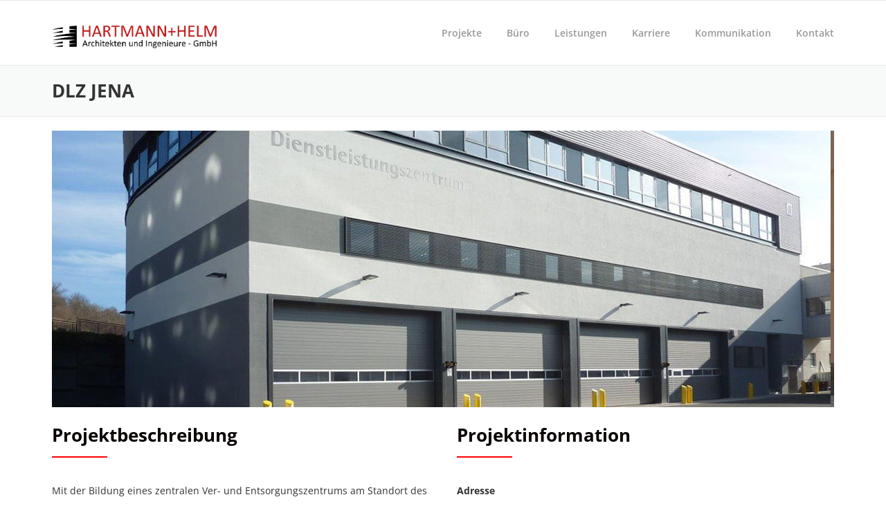

--- FILE ---
content_type: text/html; charset=UTF-8
request_url: https://hhpg.de/wp-admin/admin-ajax.php
body_size: 607
content:
	<style type="text/css">
	img.wp-smiley,
	img.emoji {
		display: inline !important;
		border: none !important;
		box-shadow: none !important;
		height: 1em !important;
		width: 1em !important;
		margin: 0 0.07em !important;
		vertical-align: -0.1em !important;
		background: none !important;
		padding: 0 !important;
	}
	</style>
	<link rel='stylesheet' id='dashicons-css' href='https://hhpg.de/wp-includes/css/dashicons.min.css?ver=6.9' media='all' />
<link rel='stylesheet' id='wp-jquery-ui-dialog-css' href='https://hhpg.de/wp-includes/css/jquery-ui-dialog.min.css?ver=6.9' media='all' />
<div class="vc_grid vc_row vc_grid-gutter-5px vc_pageable-wrapper vc_hook_hover" data-vc-pageable-content="true"><div class="vc_pageable-slide-wrapper vc_clearfix" data-vc-grid-content="true"><div class="vc_grid-item vc_clearfix vc_col-sm-2"><div class="vc_grid-item-mini vc_clearfix "><div class="vc_gitem-animated-block" ><div class="vc_gitem-zone vc_gitem-zone-a vc-gitem-zone-height-mode-auto vc-gitem-zone-height-mode-auto-1-1 vc_gitem-is-link" style="background-image: url('https://hhpg.de/wp-content/uploads/2020/01/DSC01522-1024x680.jpg') !important;"><a href="https://hhpg.de/wp-content/uploads/2020/01/DSC01522-1024x680.jpg" title="DSC01522"  data-lightbox="lightbox[rel--588128152]" data-vc-gitem-zone="prettyphotoLink" class="vc_gitem-link prettyphoto vc-zone-link vc-prettyphoto-link" ></a><img class="vc_gitem-zone-img" src="https://hhpg.de/wp-content/uploads/2020/01/DSC01522-1024x680.jpg" alt="DSC01522" loading="lazy"><div class="vc_gitem-zone-mini"></div></div></div></div><div class="vc_clearfix"></div></div><div class="vc_grid-item vc_clearfix vc_col-sm-2"><div class="vc_grid-item-mini vc_clearfix "><div class="vc_gitem-animated-block" ><div class="vc_gitem-zone vc_gitem-zone-a vc-gitem-zone-height-mode-auto vc-gitem-zone-height-mode-auto-1-1 vc_gitem-is-link" style="background-image: url('https://hhpg.de/wp-content/uploads/2020/01/DSC01542-1024x680.jpg') !important;"><a href="https://hhpg.de/wp-content/uploads/2020/01/DSC01542-1024x680.jpg" title="DSC01542"  data-lightbox="lightbox[rel--588128152]" data-vc-gitem-zone="prettyphotoLink" class="vc_gitem-link prettyphoto vc-zone-link vc-prettyphoto-link" ></a><img class="vc_gitem-zone-img" src="https://hhpg.de/wp-content/uploads/2020/01/DSC01542-1024x680.jpg" alt="DSC01542" loading="lazy"><div class="vc_gitem-zone-mini"></div></div></div></div><div class="vc_clearfix"></div></div><div class="vc_grid-item vc_clearfix vc_col-sm-2"><div class="vc_grid-item-mini vc_clearfix "><div class="vc_gitem-animated-block" ><div class="vc_gitem-zone vc_gitem-zone-a vc-gitem-zone-height-mode-auto vc-gitem-zone-height-mode-auto-1-1 vc_gitem-is-link" style="background-image: url('https://hhpg.de/wp-content/uploads/2020/01/DSC01592-1024x680.jpg') !important;"><a href="https://hhpg.de/wp-content/uploads/2020/01/DSC01592-1024x680.jpg" title="DSC01592"  data-lightbox="lightbox[rel--588128152]" data-vc-gitem-zone="prettyphotoLink" class="vc_gitem-link prettyphoto vc-zone-link vc-prettyphoto-link" ></a><img class="vc_gitem-zone-img" src="https://hhpg.de/wp-content/uploads/2020/01/DSC01592-1024x680.jpg" alt="DSC01592" loading="lazy"><div class="vc_gitem-zone-mini"></div></div></div></div><div class="vc_clearfix"></div></div><div class="vc_grid-item vc_clearfix vc_col-sm-2"><div class="vc_grid-item-mini vc_clearfix "><div class="vc_gitem-animated-block" ><div class="vc_gitem-zone vc_gitem-zone-a vc-gitem-zone-height-mode-auto vc-gitem-zone-height-mode-auto-1-1 vc_gitem-is-link" style="background-image: url('https://hhpg.de/wp-content/uploads/2020/01/DSC01450-1024x680.jpg') !important;"><a href="https://hhpg.de/wp-content/uploads/2020/01/DSC01450-1024x680.jpg" title="DSC01450"  data-lightbox="lightbox[rel--588128152]" data-vc-gitem-zone="prettyphotoLink" class="vc_gitem-link prettyphoto vc-zone-link vc-prettyphoto-link" ></a><img class="vc_gitem-zone-img" src="https://hhpg.de/wp-content/uploads/2020/01/DSC01450-1024x680.jpg" alt="DSC01450" loading="lazy"><div class="vc_gitem-zone-mini"></div></div></div></div><div class="vc_clearfix"></div></div><div class="vc_grid-item vc_clearfix vc_col-sm-2"><div class="vc_grid-item-mini vc_clearfix "><div class="vc_gitem-animated-block" ><div class="vc_gitem-zone vc_gitem-zone-a vc-gitem-zone-height-mode-auto vc-gitem-zone-height-mode-auto-1-1 vc_gitem-is-link" style="background-image: url('https://hhpg.de/wp-content/uploads/2020/01/DSC01456-1024x681.jpg') !important;"><a href="https://hhpg.de/wp-content/uploads/2020/01/DSC01456-1024x681.jpg" title="DSC01456"  data-lightbox="lightbox[rel--588128152]" data-vc-gitem-zone="prettyphotoLink" class="vc_gitem-link prettyphoto vc-zone-link vc-prettyphoto-link" ></a><img class="vc_gitem-zone-img" src="https://hhpg.de/wp-content/uploads/2020/01/DSC01456-1024x681.jpg" alt="DSC01456" loading="lazy"><div class="vc_gitem-zone-mini"></div></div></div></div><div class="vc_clearfix"></div></div></div></div>

--- FILE ---
content_type: application/javascript
request_url: https://hhpg.de/wp-content/plugins/js_composer/assets/js/dist/vc_grid.min.js?ver=8.0.1
body_size: 4132
content:
(n=>{var t=function(t){this.grid=t,this.settings=t.settings,this.filterValue=null,this.$el=!1,this.$content=!1,this.isLoading=!1,this.$loader=n('<div class="vc_grid-loading"></div>'),this.init()};t.prototype.init=function(){_.bindAll(this,"addItems","showItems","setIsLoading")},t.prototype.render=function(){this.$el=this.grid.$el,this.$content=this.$el,this.$content.find(".vc_grid-item").length?(this.grid.initFilter(),this.filter(),this.showItems(),this.filterValue=-1,window.vc_prettyPhoto()):(_.defer(this.setIsLoading),this.grid.ajax({},this.addItems))},t.prototype.setIsLoading=function(){this.$content.append(this.$loader),this.isLoading=!0},t.prototype.unsetIsLoading=function(){this.isLoading=!1,this.$loader&&this.$loader.remove()},t.prototype.filter=function(t){if(t=_.isUndefined(t)||"*"===t?"":t,this.filterValue==t)return!1;var i=this.$content.closest(".vc_grid-container").data("initial-loading-animation");window.vcGridSettings.addItemsAnimation=i,this.$content.find(".vc_visible-item").removeClass("vc_visible-item "+window.vcGridSettings.addItemsAnimation+" animated"),this.filterValue=t,_.defer(this.showItems)},t.prototype.showItems=function(){var t=this.$content.find(".vc_grid-item"+this.filterValue),i=(this.setIsLoading(),this.$content.closest(".vc_grid-container").data("initial-loading-animation"));window.vcGridSettings.addItemsAnimation=i,t.addClass("vc_visible-item "+("none"!==window.vcGridSettings.addItemsAnimation?window.vcGridSettings.addItemsAnimation+" animated":"")),this.unsetIsLoading(),n(window).trigger("grid:items:added",this.$el)},t.prototype.addItems=function(t){t&&t.length&&(t=n(t),this.$el.html(t),this.unsetIsLoading(),this.$content=t.find('[data-vc-grid-content="true"]'),this.grid.initFilter(),this.filter(),window.vc_prettyPhoto())},window.vcGridStyleAll=t})(window.jQuery);
(n=>{var t=function(t){this.grid=t,this.settings=t.settings,this.$loadMoreBtn=!1,this.$el=!1,this.filterValue=null,this.$content=!1,this.isLoading=!1,this.$loader=n('<div class="vc_grid-loading"></div>'),this.init()};t.prototype.setIsLoading=function(){this.$loadMoreBtn&&this.$loadMoreBtn.hide(),this.isLoading=!0},t.prototype.unsetIsLoading=function(){this.isLoading=!1,this.setLoadMoreBtn()},t.prototype.init=function(){_.bindAll(this,"addItems")},t.prototype.render=function(){this.$el=this.grid.$el,this.$content=this.$el,this.grid.initFilter(),this.filter(void 0,!0),this.showItems(!0),this.filterValue=-1,window.vc_prettyPhoto(),this.$content.append(this.$loader),this.grid.ajax({},this.addItems)},t.prototype.showItems=function(t){var i=this.$content.find(".vc_grid_filter-item:not(.vc_visible-item):lt("+this.settings.items_per_page+")"),e=(this.setIsLoading(),this.$content.closest(".vc_grid-container").data("initial-loading-animation"));window.vcGridSettings.addItemsAnimation=e,i.addClass("vc_visible-item"),t&&i.addClass(window.vcGridSettings.addItemsAnimation+" animated"),this.unsetIsLoading(),n(window).trigger("grid:items:added",this.$el)},t.prototype.filter=function(t,i){if(t=_.isUndefined(t)||"*"===t?"":t,this.filterValue==t)return!1;this.$content.find(".vc_visible-item, .vc_grid_filter-item").removeClass("vc_visible-item vc_grid_filter-item "),this.filterValue=t,this.$content.find(".vc_grid-item"+this.filterValue).addClass("vc_grid_filter-item"),this.showItems(i)},t.prototype.addItems=function(t){var i;t&&t.length&&(t=n(t),this.$el.html(t),this.unsetIsLoading(),this.$content=t.find('[data-vc-grid-content="true"]'),this.$loadMoreBtn=t.find('[data-vc-grid-load-more-btn="true"] .vc_btn3'),this.$loadMoreBtn.length||(this.$loadMoreBtn=t.find('[data-vc-grid-load-more-btn="true"] .vc_btn')),(i=this).$loadMoreBtn.on("click",function(t){t.preventDefault(),i.showItems(!0)}),this.$loadMoreBtn.hide(),this.grid.initFilter(),this.filter(),this.$loader.remove(),window.vc_prettyPhoto())},t.prototype.setLoadMoreBtn=function(){n('.vc_grid_filter-item:not(".vc_visible-item")',this.$content).length&&n(".vc_grid_filter-item",this.$content).length?this.$loadMoreBtn&&this.$loadMoreBtn.show():this.$loadMoreBtn&&this.$loadMoreBtn.hide()},window.vcGridStyleLoadMore=t})(window.jQuery);
(n=>{var t,e,s;e=window.jQuery,s=window.VcWaypoint,window.VcGridInfinite=function(i,t){var n=e.extend({},window.VcWaypoint.defaults,{container:"auto",items:".infinite-item",offset:"bottom-in-view"},t);n.element=i,n.handler=function(t){"down"!==t&&"right"!==t||(i.data("vcWaypoint")&&i.data("vcWaypoint").destroy(),n.handle.load.call(this,n))},i.data("vcWaypoint",new s(n))},(t=function(t){this.grid=t,this.settings=t.settings,this.$el=!1,this.filterValue=null,this.$content=!1,this.isLoading=!1,this.$loader=n('<div class="vc_grid-loading"></div>'),this.init()}).prototype.setIsLoading=function(){this.$content.append(this.$loader),this.isLoading=!0},t.prototype.unsetIsLoading=function(){this.isLoading=!1,this.$loader&&this.$loader.remove()},t.prototype.init=function(){_.bindAll(this,"addItems","showItems","setIsLoading")},t.prototype.render=function(){this.$el=this.grid.$el,this.$content=this.$el,this.grid.initFilter(),this.filter(),this.showItems(),this.filterValue=-1,window.vc_prettyPhoto(),_.defer(this.setIsLoading),this.grid.ajax({},this.addItems)},t.prototype.showItems=function(){var t=this.$content.find(".vc_grid_filter-item:not(.vc_visible-item):lt("+this.settings.items_per_page+")"),i=(this.setIsLoading(),this.$content.closest(".vc_grid-container").data("initial-loading-animation"));vcGridSettings.addItemsAnimation=i,t.addClass("vc_visible-item "+vcGridSettings.addItemsAnimation+" animated"),this.unsetIsLoading(),n(window).trigger("grid:items:added",this.$el)},t.prototype.filter=function(t){if(t=_.isUndefined(t)||"*"===t?"":t,this.filterValue==t)return!1;var i=this.$content.closest(".vc_grid-container").data("initial-loading-animation");vcGridSettings.addItemsAnimation=i,this.$content.find(".vc_visible-item, .vc_grid_filter-item").removeClass("vc_visible-item vc_grid_filter-item "+("none"!==vcGridSettings.addItemsAnimation?vcGridSettings.addItemsAnimation+" animated":"")),this.filterValue=t,this.$content.find(".vc_grid-item"+this.filterValue).addClass("vc_grid_filter-item"),_.defer(this.showItems),this.initScroll()},t.prototype.addItems=function(t){t&&t.length&&(t=n(t),this.$el.html(t),this.unsetIsLoading(),this.$content=t.find('[data-vc-grid-content="true"]'),this.grid.initFilter(),this.filter(),window.vc_prettyPhoto())},t.prototype.initScroll=function(){var i=this;this.$content.unbind(".vcwaypoint"),new window.VcGridInfinite(this.$content,{container:"auto",items:".vc_grid-item",handle:{load:function(t){i.showItems(),i.checkNext(t)}}})},t.prototype.checkNext=function(t){var i;this.$content.find('.vc_grid_filter-item:not(".vc_visible-item")').length&&(i=this,_.defer(function(){return i.$content.vcwaypoint(t)}))},window.vcGridStyleLazy=t})(window.jQuery);
(a=>{var t=function(t){this.grid=t,this.settings=t.settings,this.$el=!1,this.$content=!1,this.filterValue=null,this.isLoading=!1,this.htmlCache=!1,this.$loader=a('<div class="vc_grid-loading"></div>'),this.init()};t.prototype.init=function(){_.bindAll(this,"addItems","initCarousel")},t.prototype.setIsLoading=function(){this.$loader.show(),this.isLoading=!0},t.prototype.unsetIsLoading=function(){this.isLoading=!1,this.$loader.hide()},t.prototype.render=function(){this.$el=this.grid.$el,this.$content=this.$el,this.$content.append(this.$loader),this.setIsLoading(),this.grid.ajax({},this.addItems)},t.prototype.filter=function(t){var i;return t=_.isUndefined(t)||"*"===t?"":t,this.filterValue!=t&&!(!this.htmlCache||!this.htmlCache.length)&&(this.$content.data("owl.vccarousel")&&(this.$content.off("initialized.owl.vccarousel"),this.$content.off("changed.owl.vccarousel"),this.$content.data("vcPagination")&&this.$content.data("vcPagination").twbsPagination("destroy"),this.$content.data("owl.vccarousel").destroy()),this.$content.empty(),i=a(".vc_grid-item",this.htmlCache),""!==t&&(i=i.filter(t)),this.filterValue=t,void this.buildSlides(i.addClass("vc_visible-item")))},t.prototype.buildSlides=function(t){for(var i,s=parseInt(this.settings.items_per_page,10),e=0,n=t.length;e<n;e+=s)i=t.slice(e,e+s),a('<div class="vc_pageable-slide-wrapper">').append(a(i)).appendTo(this.$content);this.$content.find(".vc_pageable-slide-wrapper:first").imagesLoaded(this.initCarousel)},t.prototype.addItems=function(t){this.$el.append(t),!1===this.htmlCache&&(this.htmlCache=t),this.unsetIsLoading(),this.$content=this.$el.find('[data-vc-pageable-content="true"]'),this.$content.addClass("owl-carousel vc_grid-owl-theme"),this.grid.initFilter(),this.filter(),window.vc_prettyPhoto()},t.prototype.initCarousel=function(){var n,t;a.fn.vcOwlCarousel&&((t=(n=this).$content.data("owl.vccarousel"))&&t.destroy(),this.$content.on("initialized.owl.vccarousel",function(t){var i,s=t.relatedTarget,t=s.items(),e=n.$content.closest(".vc_grid-container").data("initial-loading-animation");t.forEach(function(t){jQuery(t).find(".vc_grid-item").addClass(e+" animated")}),-1<n.settings.paging_design.indexOf("pagination")&&(t=s.items().length,(i=a("<div></div>").addClass("vc_grid-pagination").appendTo(n.$el)).twbsPagination({totalPages:t,visiblePages:n.settings.visible_pages,onPageClick:function(t,i){s.to(i-1),window.setTimeout(function(){var t=s.$element.find(".owl-item.active");t.length&&t.offset().top<a(window).scrollTop()&&a("html, body").animate({scrollTop:t.offset().top-100},500)},16)},paginationClass:"vc_grid-pagination-list vc_grid-"+n.settings.paging_design+" vc_grid-pagination-color-"+n.settings.paging_color,nextClass:"vc_grid-next",first:20<t&&" ",last:20<t&&" ",prev:5<t&&" ",next:5<t&&" ",prevClass:"vc_grid-prev",lastClass:"vc_grid-last",loop:n.settings.loop,firstClass:"vc_grid-first",pageClass:"vc_grid-page",activeClass:"vc_grid-active",disabledClass:"vc_grid-disabled"}),a(this).data("vcPagination",i),n.$content.on("changed.owl.vccarousel",function(t){var i=a(this).data("vcPagination").data("twbsPagination");i.render(i.getPages(1+t.page.index)),i.setupEvents()}),window.vc_prettyPhoto())}).vcOwlCarousel({items:1,loop:this.settings.loop,margin:10,nav:!0,navText:["",""],navContainerClass:"vc_grid-owl-nav vc_grid-owl-nav-color-"+this.settings.arrows_color,dotClass:"vc_grid-owl-dot",dotsClass:"vc_grid-owl-dots vc_grid-"+this.settings.paging_design+" vc_grid-owl-dots-color-"+this.settings.paging_color,navClass:["vc_grid-owl-prev "+this.settings.arrows_design+" vc_grid-nav-prev-"+this.settings.arrows_position,"vc_grid-owl-next "+this.settings.arrows_design.replace("_left","_right")+" vc_grid-nav-next-"+this.settings.arrows_position],animateIn:"none"!==this.settings.animation_in&&this.settings.animation_in,animateOut:"none"!==this.settings.animation_out&&this.settings.animation_out,autoHeight:!0,autoplay:!0===this.settings.auto_play,autoplayTimeout:this.settings.speed,autoplayHoverPause:!0,callbacks:!0,onTranslated:function(){setTimeout(function(){a(window).trigger("grid:items:added",n.$el)},750)},onRefreshed:function(){setTimeout(function(){a(window).trigger("grid:items:added",n.$el)},750)}}))},window.vcGridStylePagination=t})(window.jQuery);
(n=>{var t=function(t){this.grid=t,this.settings=t.settings,this.filterValue=null,this.$el=!1,this.$content=!1,this.isLoading=!1,this.filtered=!1,this.$loader=n('<div class="vc_grid-loading"></div>'),this.masonryEnabled=!1,_.bindAll(this,"setMasonry"),this.init()};t.prototype=_.extend({},window.vcGridStyleAll.prototype,{render:function(){this.$el=this.grid.$el,this.$content=this.$el,_.defer(this.setIsLoading),this.grid.ajax({},this.addItems)},showItems:function(){var t=this.$content.find(".vc_grid-item"+this.filterValue),i=this;this.setIsLoading(),t.imagesLoaded(function(){t.addClass("vc_visible-item"),i.setItems(t),i.filtered&&(i.filtered=!1,i.setMasonry()),i.unsetIsLoading(),window.vc_prettyPhoto(),n(window).trigger("grid:items:added",i.$el)})},filter:function(t){if(t=_.isUndefined(t)||"*"===t?"":t,this.filterValue==t)return!1;this.filterValue=t,this.$content.data("masonry")&&this.$content.masonry("destroy"),this.masonryEnabled=!1,this.$content.find(".vc_visible-item").removeClass("vc_visible-item"),this.$content.find(".vc_grid-item"+this.filterValue),this.filtered=!0,n(window).on("resize",this.setMasonry),this.setMasonry(),this.showItems()},setIsLoading:function(){this.$el.append(this.$loader),this.isLoading=!0},unsetIsLoading:function(){this.isLoading=!1,this.$loader&&this.$loader.remove()},setItems:function(t){this.masonryEnabled?this.$content.masonry("appended",t):this.setMasonry()},setMasonry:function(t){var i,n,e,s;window.innerWidth<window.vcGridSettings.mobileWindowWidth?(this.$content.data("masonry")&&this.$content.masonry("destroy"),this.masonryEnabled=!1):this.masonryEnabled?(i=this).$content.imagesLoaded(function(){i.$content[0].style.display="none",i.$content[0].style.display="block",setTimeout(function(){i.$content.masonry("reloadItems"),i.$content.masonry("layout"),setTimeout(function(){i.$content.masonry("layout")},500)},200)}).progress(function(){i.$content.masonry("layout")}):(e=this.$content.closest(".vc_grid-container").data("initial-loading-animation"),s={itemSelector:".vc_visible-item",isResizeBound:!1},"none"===e?(s.hiddenStyle={visibility:"hidden",transition:"none"},s.visibleStyle={visibility:"visible",transition:"none"}):"fadeIn"===e?(s.hiddenStyle={opacity:0},s.visibleStyle={opacity:1}):(s.hiddenStyle={opacity:0,transform:"scale(0.001)"},s.visibleStyle={opacity:1,transform:"scale(1)"}),this.$content.masonry(s),t||(n=this,setTimeout(function(){n.$content.masonry(s)},100)),this.masonryEnabled=!0)}}),window.vcGridStyleAllMasonry=t})(window.jQuery);
(e=>{var i=function(i){this.grid=i,this.settings=i.settings,this.$el=!1,this.filterValue=null,this.filtered=!1,this.$content=!1,this.isLoading=!1,this.$loader=e('<div class="vc_grid-loading"></div>'),this.masonryEnabled=!1,_.bindAll(this,"setMasonry"),this.init()};i.prototype=_.extend({},window.vcGridStyleLazy.prototype,{render:function(){this.$el=this.grid.$el,this.$content=this.$el,this.setIsLoading(),this.grid.ajax({},this.addItems)},showItems:function(){if(!0===this.isLoading)return!1;this.setIsLoading();var i=this.$content.find(".vc_grid_filter-item:not(.vc_visible-item):lt("+this.settings.items_per_page+")"),t=this;i.imagesLoaded(function(){i.addClass("vc_visible-item"),t.setItems(i),t.filtered&&(t.filtered=!1,t.setMasonry(),t.initScroll(),window.vc_prettyPhoto()),t.unsetIsLoading(),e(window).trigger("grid:items:added",t.$el)})},setIsLoading:function(){this.$el.append(this.$loader),this.isLoading=!0},filter:function(i){if(i=_.isUndefined(i)||"*"===i?"":i,this.filterValue==i)return!1;this.$content.data("masonry")&&this.$content.masonry("destroy"),this.masonryEnabled=!1,this.$content.find(".vc_visible-item, .vc_grid_filter-item").removeClass("vc_visible-item vc_grid_filter-item"),this.filterValue=i,this.$content.find(".vc_grid-item"+this.filterValue).addClass("vc_grid_filter-item"),this.filtered=!0,e(window).on("resize",this.setMasonry),this.setMasonry(),_.defer(this.showItems)},setItems:function(i){this.masonryEnabled?this.$content.masonry("appended",i):this.setMasonry()},setMasonry:function(i){var t,e,s;window.innerWidth<window.vcGridSettings.mobileWindowWidth?(this.$content.data("masonry")&&this.$content.masonry("destroy"),this.masonryEnabled=!1):this.masonryEnabled?(this.$content.masonry("reloadItems"),this.$content.masonry("layout")):(e=this.$content.closest(".vc_grid-container").data("initial-loading-animation"),s={itemSelector:".vc_visible-item",isResizeBound:!1},"none"===e?(s.hiddenStyle={visibility:"hidden"},s.visibleStyle={visibility:"visible"}):"fadeIn"===e?(s.hiddenStyle={opacity:0},s.visibleStyle={opacity:1}):(s.hiddenStyle={opacity:0,transform:"scale(0.001)"},s.visibleStyle={opacity:1,transform:"scale(1)"}),this.$content.masonry(s),i||(t=this,setTimeout(function(){t.$content.masonry(s)},100)),this.masonryEnabled=!0)}}),window.vcGridStyleLazyMasonry=i})(window.jQuery);
(e=>{var t=function(t){this.grid=t,this.settings=t.settings,this.$loadMoreBtn=!1,this.$el=!1,this.filterValue=null,this.$content=!1,this.isLoading=!1,this.filtered=!1,this.$loader=e('<div class="vc_grid-loading"></div>'),this.masonryEnabled=!1,_.bindAll(this,"setMasonry"),this.init()};t.prototype=_.extend({},window.vcGridStyleLoadMore.prototype,{render:function(){this.$el=this.grid.$el,this.$content=this.$el,this.setIsLoading(),this.grid.ajax({},this.addItems)},showItems:function(){if(!0===this.isLoading)return!1;this.setIsLoading();var t=this.$content.find(".vc_grid_filter-item:not(.vc_visible-item):lt("+this.settings.items_per_page+")"),i=this;t.imagesLoaded(function(){t.addClass("vc_visible-item"),i.setItems(t),i.filtered&&(i.filtered=!1,i.setMasonry(),window.vc_prettyPhoto()),i.unsetIsLoading(),e(window).trigger("grid:items:added",i.$el),setTimeout(function(){i.$content.masonry(i.settings)},100)})},filter:function(t){if(t=_.isUndefined(t)||"*"===t?"":t,this.filterValue==t)return!1;this.$content.data("masonry")&&this.$content.masonry("destroy"),this.masonryEnabled=!1,this.$content.find(".vc_visible-item, .vc_grid_filter-item").removeClass("vc_visible-item vc_grid_filter-item"),this.filterValue=t,this.$content.find(".vc_grid-item"+this.filterValue).addClass("vc_grid_filter-item"),this.filtered=!0,e(window).on("resize",this.setMasonry),this.setMasonry(),this.showItems()},setIsLoading:function(){this.$el.append(this.$loader),this.$loadMoreBtn&&this.$loadMoreBtn.hide(),this.isLoading=!0},unsetIsLoading:function(){this.isLoading=!1,this.$loader&&this.$loader.remove(),this.setLoadMoreBtn()},setItems:function(t){this.masonryEnabled?this.$content.masonry("appended",t):this.setMasonry()},setMasonry:function(t){var i,e,s;window.innerWidth<window.vcGridSettings.mobileWindowWidth?(this.$content.data("masonry")&&this.$content.masonry("destroy"),this.masonryEnabled=!1):this.masonryEnabled?(this.$content.masonry("reloadItems"),this.$content.masonry("layout")):(e=this.$content.closest(".vc_grid-container").data("initial-loading-animation"),s={itemSelector:".vc_visible-item",isResizeBound:!1},"none"===e?(s.hiddenStyle={visibility:"hidden"},s.visibleStyle={visibility:"visible"}):"fadeIn"===e?(s.hiddenStyle={opacity:0},s.visibleStyle={opacity:1}):(s.hiddenStyle={opacity:0,transform:"scale(0.001)"},s.visibleStyle={opacity:1,transform:"scale(1)"}),this.$content.masonry(s),t||(i=this,setTimeout(function(){i.$content.masonry(s)},100)),this.masonryEnabled=!0)}}),window.vcGridStyleLoadMoreMasonry=t})(window.jQuery);
(s=>{var n,a={addItemsAnimation:"zoomIn",mobileWindowWidth:768,itemAnimationSpeed:1e3,itemAnimationDelay:[],clearAnimationDelays:function(){_.each(this.itemAnimationDelay,function(i){window.clearTimeout(i)}),this.itemAnimationDelay=[]}};(n=function(i){this.$el=s(i),this.settings={},this.$filter=!1,this.gridBuilder=!1,this.init()}).prototype.init=function(){_.bindAll(this,"filterItems","filterItemsDropdown"),this.setSettings(),this.initStyle(),this.initHover(),this.initZoneLink()},n.prototype.setSettings=function(){this.settings=s.extend({visible_pages:5},this.$el.data("vcGridSettings")||{})},n.prototype.initStyle=function(){var i=!!this.settings.style&&s.camelCase("vc-grid-style-"+this.settings.style);i&&!_.isUndefined(window[i])&&window[i].prototype.render&&(this.gridBuilder=new window[i](this),this.gridBuilder.render())},n.prototype.initFilter=function(){this.$filter=this.$el.find("[data-vc-grid-filter]"),this.$filterDropdown=this.$el.find("[data-vc-grid-filter-select]"),this.$filter.length&&this.$filter.find(".vc_grid-filter-item").off("click.vc-grid").on("click.vc-grid",this.filterItems),this.$filterDropdown.length&&this.$filterDropdown.off("change.vc-grid").on("change.vc-grid",this.filterItemsDropdown)},n.prototype.initHover=function(){this.$el.off("mouseover.vc-grid").off("mouseleave.vc-grid").on("mouseover.vc-grid",".vc_grid-item-mini",function(){s(this).addClass("vc_is-hover")}).on("mouseleave.vc-grid",".vc_grid-item-mini",function(){s(this).removeClass("vc_is-hover")})},n.prototype.initZoneLink=function(){window.vc_iframe?(this.$el.off("click.zonePostLink").on("click.zonePostLink","[data-vc-link]",function(){s(this);var i=s(this).data("vcLink");window.open(i)}),this.$el.off("click.vc-grid-zone").on("click.vc-grid-zone",".vc_gitem-link",function(i){i&&i.prevenDefault&&i.preventDefault();i=s(this);i.hasClass("vc-gitem-link-ajax")||i.hasClass("prettyphoto")||window.open(i.attr("href"))})):(this.$el.off("click.zonePostLink").on("click.zonePostLink","[data-vc-link]",function(){var i=s(this),t=s(this).data("vcLink");"_blank"===i.data("vcTarget")?window.open(t):window.location.href=t}),this.$el.off("click.vc-grid-zone").on("click.vc-grid-zone",".vc_gitem-link",function(i){var t,e,n,a=s(this);a.hasClass("vc-gitem-link-ajax")&&(i.preventDefault(),t=new XMLHttpRequest,a.addClass("vc-spinner"),t.open("GET",a.attr("href"),!0),t.send(),e=function(){a.removeClass("vc-spinner vc-spinner-complete vc-spinner-failed")},n=0,t.onreadystatechange=function(){XMLHttpRequest.DONE===t.readyState&&(n=(200===t.status?a.addClass("vc-spinner-complete"):a.addClass("vc-spinner-failed"),n&&(window.clearTimeout(n),n=0),window.setTimeout(e,500)))})}))},n.prototype.initHover_old=function(){this.$el.on("mouseover",".vc_grid-item",function(){var n=s(this);n.hasClass("vc_is-hover")||(a.clearAnimationDelays(),n.addClass("vc_is-hover vc_is-animated"),n.find(".vc_grid-item-row-animate").each(function(){var i=s(this),t=i.data("animationIn"),e=i.data("animationOut");i.removeClass(e).addClass(t),a.itemAnimationDelay.push(_.delay(function(){i.removeClass(t),n.removeClass("vc_is-animated")},a.itemAnimationSpeed))}))}).on("mouseleave",".vc_grid-item",function(){var n=s(this);a.clearAnimationDelays(),n.addClass("vc_is-animated").removeClass("vc_is-hover"),n.find(".vc_grid-item-row-animate").each(function(){var i=n.find(".vc_grid-item-row-animate"),t=i.data("animationOut"),e=i.data("animationIn");i.addClass(t),a.itemAnimationDelay.push(_.delay(function(){i.removeClass(t+" "+e),n.removeClass("vc_is-animated")},a.itemAnimationSpeed-1))})})},n.prototype.filterItems=function(i){var t;if(i&&i.preventDefault&&i.preventDefault(),this.style&&s.camelCase("filter-"+this.style),t=(i=s(i.currentTarget).find("[data-vc-grid-filter-value]")).data("vcGridFilterValue"),i.hasClass("vc_active"))return!1;this.$filter.find(".vc_active").removeClass("vc_active"),this.$filterDropdown.find(".vc_active").removeClass("vc_active"),this.$filterDropdown.find('[value="'+t+'"]').addClass("vc_active").attr("selected","selected"),i.parent().addClass("vc_active"),this.gridBuilder.filter(t)},n.prototype.filterItemsDropdown=function(i){var t=this.$filterDropdown.find(":selected"),e=t.val();if(t.hasClass("vc_active"))return!1;this.$filterDropdown.find(".vc_active").removeClass("vc_active"),this.$filter.find(".vc_active").removeClass("vc_active"),this.$filter.find('[data-vc-grid-filter-value="'+e+'"]').parent().addClass("vc_active"),t.addClass("vc_active"),this.gridBuilder.filter(e)},n.prototype.ajax=function(i,t){_.isUndefined(i)&&(i={}),i=_.extend({action:"vc_get_vc_grid_data",vc_action:"vc_get_vc_grid_data",tag:this.settings.tag,data:this.settings,vc_post_id:this.$el.data("vcPostId"),_vcnonce:this.$el.data("vcPublicNonce")},i),s.ajax({type:"POST",dataType:"html",url:this.$el.data("vcRequest"),data:i}).done(t)},s.fn.vcGrid=function(e){return this.each(function(){var i=s(this),t=i.data("vcGrid");t||i.data("vcGrid",t=new n(this)),"string"==typeof e&&t[e]()})},s.fn.vcGrid.Constructor=n,s(document).ready(function(){s("[data-vc-grid-settings]").vcGrid()}),window.VcGrid=n,window.vcGridSettings=a})(window.jQuery);